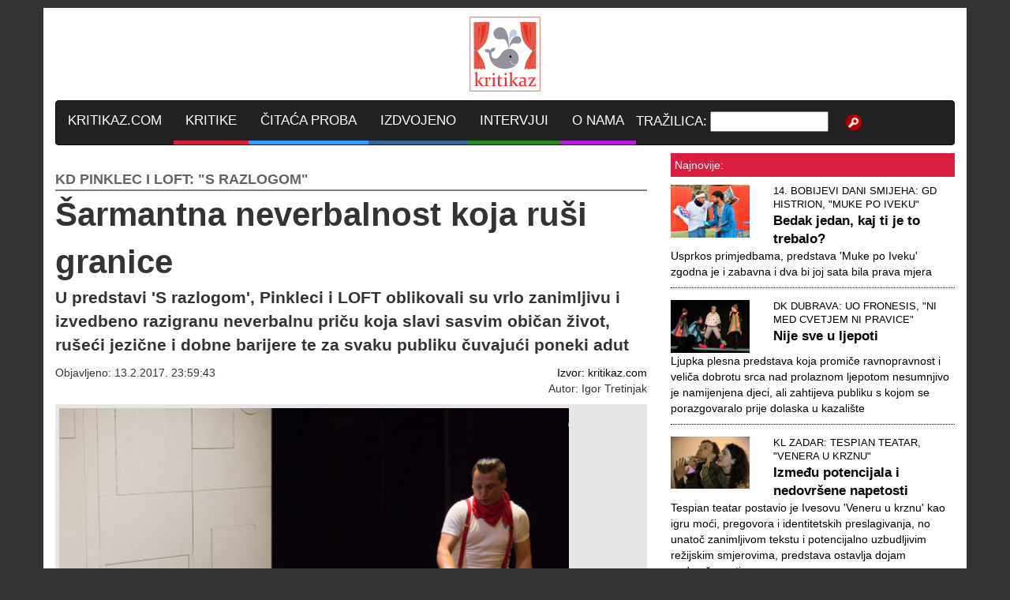

--- FILE ---
content_type: text/html; charset=utf-8
request_url: https://kritikaz.com/vijesti/Kritike/26438/%C5%A0armantna_neverbalnost_koja_ru%C5%A1i_granice
body_size: 37052
content:


<!DOCTYPE html>
<html lang="en">
<head>
    <title>Šarmantna neverbalnost koja ruši granice</title>
    <meta property="og:title" content="Šarmantna neverbalnost koja ruši granice" />
    <meta property="og:description" content="U predstavi 'S razlogom', Pinkleci i LOFT oblikovali su vrlo zanimljivu i izvedbeno razigranu neverbalnu priču koja slavi sasvim običan život, rušeći jezične i dobne barijere te za svaku publiku čuvajući poneki adut" />
    <meta property="og:image" content="/images/vijesti/ae77d01a-e90d-48e2-b2c3-3a743d6073a820170214.jpg " /> 

   <meta name="keywords" content="loft lutkarska organizacija koja nam fakat treba kd pinklec morana dolenc s razlogom bruno kontrec petar atanasoski mario jakšić kazališna kritika meritas">
    <meta name="description" content="U predstavi 'S razlogom', Pinkleci i LOFT oblikovali su vrlo zanimljivu i izvedbeno razigranu neverbalnu priču koja slavi sasvim običan život, rušeći jezične i dobne barijere te za svaku publiku čuvajući poneki adut">
    <meta name="abstract" content="U predstavi 'S razlogom', Pinkleci i LOFT oblikovali su vrlo zanimljivu i izvedbeno razigranu neverbalnu priču koja slavi sasvim običan život, rušeći jezične i dobne barijere te za svaku publiku čuvajući poneki adut">
<meta charset="utf-8" /><meta http-equiv="Content-Type" content="text/html; charset=utf-8" /><meta http-equiv="content-language" content="hr" /><meta http-equiv="X-UA-Compatible" content="IE=edge" /><meta name="viewport" content="width=device-width, initial-scale=1" /><meta name="Identifier-URL" content="http://kritikaz.com" /><link rel="shortcut icon" href="/images/ikone/favicon.png" type="image/x-icon" />
    <link href="/css/bootstrap.css"rel="stylesheet" type="text/css" />
    <link href="/css/custom-crododo.css" rel="stylesheet" />

    <!-- Begin Cookie Consent plugin by Silktide - http://silktide.com/cookieconsent -->
    <script type="text/javascript">
        window.cookieconsent_options = { "message": "Ova stranica koristi kolacice (cookie) za pružanje boljeg korisnickog iskustva, funkcionalnosti i prikaza sustava oglašavanja. Nastavkom pregleda ove stranice slažete se s korištenjem kolacica. Postavke kolacica možete podesiti u svojem internetskom pregledniku. Za nastavak pregleda i korištenje ove stranice klikni na gumb \"Slazem se\".", "dismiss": "Slazem se!", "learnMore": "Više informacija", "link": "http://cronetik.com/cookie_izjava.aspx", "theme": "light-bottom" };
    </script>

    <script type="text/javascript" src="//s3.amazonaws.com/cc.silktide.com/cookieconsent.latest.min.js"></script>
    <!-- End Cookie Consent plugin -->
<title>

</title></head>
<body>
    <form method="post" action="./Šarmantna_neverbalnost_koja_ruši_granice?rubrika=Kritike&amp;I=26438&amp;naslov=%u0160armantna_neverbalnost_koja_ru%u0161i_granice" id="form1">
<div class="aspNetHidden">
<input type="hidden" name="__EVENTTARGET" id="__EVENTTARGET" value="" />
<input type="hidden" name="__EVENTARGUMENT" id="__EVENTARGUMENT" value="" />
<input type="hidden" name="__VIEWSTATE" id="__VIEWSTATE" value="/[base64]/[base64]/[base64]/[base64]/ATxkaXYgY2xhc3M9ImZiLWNvbW1lbnRzIiBkYXRhLWhyZWY9Imh0dHA6Ly93d3cua3JpdGlrYXouY29tL3ZpamVzdGkvS3JpdGlrZS8yNjQzOC/[base64]/Jz4gPGRpdiBDbGFzcz0icm93Ij4gICAgIDxkaXYgQ2xhc3M9ImNvbC1tZC00Ij4gICAgICAgICA8aW1nIHRpdGxlPSdCZWRhayBqZWRhbiwga2FqIHRpIGplIHRvIHRyZWJhbG8/[base64]/[base64]/ICcgaHJlZj0nL3ZpamVzdGkvS3JpdGlrZS81NDA1OC9LYWtvX3ByZXN0YXRpX3BsZXNhdGk/[base64]" />
</div>

<script type="text/javascript">
//<![CDATA[
var theForm = document.forms['form1'];
if (!theForm) {
    theForm = document.form1;
}
function __doPostBack(eventTarget, eventArgument) {
    if (!theForm.onsubmit || (theForm.onsubmit() != false)) {
        theForm.__EVENTTARGET.value = eventTarget;
        theForm.__EVENTARGUMENT.value = eventArgument;
        theForm.submit();
    }
}
//]]>
</script>


<div class="aspNetHidden">

	<input type="hidden" name="__VIEWSTATEGENERATOR" id="__VIEWSTATEGENERATOR" value="AEF1F096" />
	<input type="hidden" name="__EVENTVALIDATION" id="__EVENTVALIDATION" value="/wEdAAOiYwMQld1JUBkvQ3OSR1JGCpEoi1XtzHtakZCO6BTvsHIGqfrK3TqeUijnoyHZ2wZYU4msLAuAjQOFAbaNrYy0DYRm9qc7ZBDXfMEAfr/qhg==" />
</div>
            <div class="container" style="padding-top: 10px; padding-bottom: 10px; margin-top:10px; background-color: #ffffff;">
                <div class="row" style="padding-bottom: 10px;">
                    <div class="col-md-12" style="text-align: center;">
                        <img src="/images/kritikaz_logo.png"/>              
                    </div>
                </div>
                <nav class="navbar navbar-inverse" style="margin-bottom: 0px;">
                <div class="container-fluid">
                    <div class="navbar-header">

                      <button type="button" class="navbar-toggle" data-toggle="collapse" data-target="#myNavbar">
                      <span class="icon-bar"></span>
                      <span class="icon-bar"></span>
                      <span class="icon-bar"></span>
                      </button>
                      <a class="navbar-brand" href="/" style="color: #fff; font-size: 1.2em;">KRITIKAZ.COM</a>
                    </div>
                    <div class="collapse navbar-collapse" id="myNavbar">
                  <ul class="nav navbar-nav" style="color: #fff;">
                    <li><a href="/kritike/1009/1" title="KAZALIŠNE KRITIKE BEZ FIGE U DŽEPU" style="color: #fff; font-size: 1.2em; border-bottom: 5px solid #DA1E42;">KRITIKE</a></li>
                    <li><a href="/citaca_proba/1011/1" title="KNJIŽEVNE KRITIKE" style="color: #fff; font-size: 1.2em; border-bottom: 5px solid #3399FF;">ČITAĆA PROBA</a></li>
                    <li><a href="/vijesti/1008/1" title="NAJNOVIJE KAZALIŠNE VIJESTI IZ HRVATSKE I SVIJETA" style="color: #fff; font-size: 1.2em; border-bottom: 5px solid #336699;">IZDVOJENO</a></li>
                    <li><a href="/intervjui/1013/1" title="NAJŽIVLJI INTERVJUI IZ KAZALIŠNOG SVIJETA" style="color: #fff; font-size: 1.2em; border-bottom: 5px solid #238B1A;">INTERVJUI</a></li>
                    <li><a href="/o_nama" title="O KRITIKAZ.COM" style="color: #fff; font-size: 1.2em; border-bottom: 5px solid #B51EDA;">O NAMA</a></li>
                    <li>
                        <span style="color: #fff; font-size: 1.2em;">TRAŽILICA:</span>
                        <input name="ctl00$tBoxTrazilica" type="text" id="tBoxTrazilica" style="width:150px;" />
                        <a id="lbPretrazi" href="javascript:__doPostBack(&#39;ctl00$lbPretrazi&#39;,&#39;&#39;)" style="display:inline-block;width:10px;"><span style="color: #fff;"><img src="/images/ikone/find.png" width="25" /></span></a>
                    </li>
                  </ul>
                </div>  
               </div>  
              </nav>
            </div>
            
    <span id="ContentPlaceHolder1_lblGreska"></span>
    <div id="fb-root"></div>
    <script>
        (function (d, s, id) {
        var js, fjs = d.getElementsByTagName(s)[0];
        if (d.getElementById(id)) return;
        js = d.createElement(s); js.id = id;
        js.src = "//connect.facebook.net/en_US/sdk.js#xfbml=1&version=v2.0";
        fjs.parentNode.insertBefore(js, fjs);
        } (document, 'script', 'facebook-jssdk'));
    </script>
    <div class="container" style="background-color: #fff;">
        <div class="row">
            <div class="col-md-8">
                <div class="row">
                    <div class="col-md-12" style="margin-top: 20px; font-size: 1.3em; font-weight: bold; text-transform: uppercase; color: #646464;">
                        KD PINKLEC I LOFT: "S RAZLOGOM"
                    </div>
                </div>
                <div class="row">
                    <div class="col-md-12" style="font-size: 1em; font-weight: bold; text-transform: uppercase; color: #646464;">
                        <div style="border-bottom: 2px solid #808080;">

                        </div>
                    </div>
                </div>
                <div class="row">
                    <div class="col-md-12" style="font-size: 3em; font-weight: bold;">
                        Šarmantna neverbalnost koja ruši granice
                    </div>
                </div>
                <div class="row">
                    <div class="col-md-12" style="font-size: 1.5em; font-weight: bold;">
                        U predstavi 'S razlogom', Pinkleci i LOFT oblikovali su vrlo zanimljivu i izvedbeno razigranu neverbalnu priču koja slavi sasvim običan život, rušeći jezične i dobne barijere te za svaku publiku čuvajući poneki adut
                        <br />
                    </div>
                </div>
                <div class="row" style="margin-top: 10px;">
                    <div class="col-md-6">
                        Objavljeno: 13.2.2017. 23:59:43
                        <br />
                        <div class="fb-like" data-href="http://www.kritikaz.com/vijesti/Kritike/26438/Šarmantna_neverbalnost_koja_rusi_granice" data-layout="button_count" data-action="like" data-show-faces="true" data-share="true"></div>
                    </div>
                    <div class="col-md-6" style="font-size: 1em; text-align: right;">
                        <a href="" target="_blank"><div Class="classA" style="color: #000">Izvor: kritikaz.com</div></a>
                        Autor: Igor Tretinjak
                    </div>
                </div>
                <div class="row" style="margin-top: 10px;">
                    <div class="col-md-12" style="font-size: 1em; font-weight: bold;">
                        <div style="padding: 5px; width: 100%; background-color: #E6E6E6;">
                            <img title='Šarmantna neverbalnost koja ruši granice' src='/images/vijesti/ae77d01a-e90d-48e2-b2c3-3a743d6073a820170214.jpg' Class="img-responsive"/>
                            <div style="padding-top: 5px; width: 100%; text-align: right;">
                                "S razlogom" / Promo fotografija
                            </div>
                        </div>
                    </div>
                </div>
                <div class="row" style="margin-top: 15px;">
                    <div class="col-md-12" style="font-size: 1.3em;">
                        <p>Predstava &quot; <strong><em>S razlogom</em></strong>&quot;, nastala u koprodukciji <strong>Pinkleca</strong> i <strong>LOFT</strong>-a (Lutkarske organizacije koju fakat trebamo), neverbalnim jezikom priča jednu naizgled običnu životnu priču koja se niže predvidljivim tijekom - od rođenja, igranja s pli&scaron;anim zekom (koji se, kako junak raste, zgodno smanjuje), prvih rođendana i &scaron;kole preko potrage za poslom i ljubavlju, čari mladih roditelja i razdvajanja od odraslog djeteta do posljednjeg plesa sa ženom, njenog te potom njegovog odlaska (uz osmijeh).</p>

<p>Sama životna priča junaka Veljka ne nudi velika iznenađenja te bi njena svedenost na osnovnu nit mogla zasmetati. No upravo u predvidljivosti i običnosti leži poruka priče da je svaki život, pa i onaj &quot;najobičniji&quot;, vrijedan življenja i ovdje je s naslovnim razlogom. Ujedno, ta tematska uobičajenost samo je formalne prirode, budući da je na sceni vrlo zabavno razbijena duhovitim umecima i iznenađenjima, poput ženinog noćnog posjeta frižideru, &scaron;to najavljuje njenu trudnoću.</p>

<div style="float: left; padding: 5px; margin-top: 5px; margin-left: 5px; width: 100%;"><iframe frameborder="0" height="315" src="https://www.youtube.com/embed/PUvPNhRnjFo" width="560"></iframe></div>

<p>Redateljica <strong>Morana Dolenc</strong> i izvođači <strong>Mario Jak&scaron;ić, Petar Atanasoski</strong> i <strong>Bruno Kontrec</strong> scensku su igru vrlo zgodno razigrali, Veljka podijeliv&scaron;i na tri drukčija karaktera i različite priče iste cjeline. <strong>Jak&scaron;ić</strong> je malenog Veljka tjelesno vrlo duhovito oblikovao, <strong>Atanasoski</strong> mladog Veljka obogatio uvjerljivim i duhovitim mimskim igrama i zavođenjem te druženjem sa ženom (Kontrec s dvodimenzionalnom maskom), a <strong>Kontrec</strong> ostarjelog junaka vrlo zgodno uveo u karikaturu (Jak&scaron;ić s maskom kao supruga u odlasku).</p>

<p><strong>Bruno Kontrec</strong> potpisuje i odličnu scenografiju koju tvori zid ispunjen vrata&scaron;cima, pretincima i scenskim rekvizitima, poput sitne klupice i duhovito umanjene gajbe s pivom. Taj prostor izvođači su odlično oživili rastezanjem tjelesnost likova u njemu, poput sekretarice razdvojene na ruku koja lakira nokte i nogu na drugom kraju scene. Razvlačenjem, osim vrlo efektne komike, junakov je svijet pretočen u grotesku i farsu u kojoj nije lako igrati vlastitu ulogu, no koja nam, ako smo je igrali po&scaron;teno, pruži pone&scaron;to tuge i puno osmijeha.</p>

<p>Lako pamtljiva, fina i nježno razigrana glazba, koju potpisuju članice benda <strong>Meritas</strong>, s jedne je strane odlično pratila predstavu, stvarajući atmosferu sjete, potom komike uz povratak nostalgiji i sjeti, s druge strane povezav&scaron;i sadržajne točke istim glazbenim temama.</p>

<p>Zaključno, predstava &quot;<em><strong>S razlogom</strong></em>&quot; vrlo je zanimljiva i izvedbeno razigrana neverbalna životna priča koja slavi sasvim običan život, ru&scaron;eći jezične i dobne barijere te za svaku publiku čuvajući poneki adut.&nbsp;</p>

                    </div>
                </div>
                <div class="row">
                    <div class="col-md-12" style="font-size: 1.1em;">
                        <div class="fb-comments" data-href="http://www.kritikaz.com/vijesti/Kritike/26438/Šarmantna_neverbalnost_koja_rusi_granice" data-width="650" data-numposts="5" data-colorscheme="light"></div>
                    </div>
                </div>
            </div>
            <div class="col-md-4">
                <div class="row">
                    <div class="col-md-12">
                        <!-- ovdje je div u kodu -->
                            <div style="padding: 5px; margin-bottom: 10px; width: 100%; color: #fff; background-color: #DA1E42;">
                            Najnovije:
                        </div>
                    </div>
                </div>
                <!-- >>>>> JEDNA VIJEST --><a title='Bedak jedan, kaj ti je to trebalo?' href='/vijesti/Kritike/54062/Bedak_jedan,_kaj_ti_je_to_trebalo?'> <div Class="row">     <div Class="col-md-4">         <img title='Bedak jedan, kaj ti je to trebalo?' src='/images/vijesti/8bf8a997-9fac-44e0-94c4-f738e2724ea320251228.jpg' Class="img-responsive"/>     </div>     <div Class="col-md-8">         <div style="font-size: 0.9em; color: #000;">             14. BOBIJEVI DANI SMIJEHA: GD HISTRION, "MUKE PO IVEKU"         </div>         <div style="font-size: 1.2em; font-weight: bold; color: #000;">             Bedak jedan, kaj ti je to trebalo?         </div>     </div> </div> <div class="row">     <div class="col-md-12" style="margin-bottom: 15px; color: #000;">         <div style="padding-bottom: 10px; width: 100%; border-bottom: 1px dotted #000;">             Usprkos primjedbama, predstava 'Muke po Iveku' zgodna je i zabavna i dva bi joj sata bila prava mjera          </div>     </div> </div> </a><!-- <<<<< JEDNA VIJEST --><!-- >>>>> JEDNA VIJEST --><a title='Nije sve u ljepoti' href='/vijesti/Kritike/54061/Nije_sve_u_ljepoti'> <div Class="row">     <div Class="col-md-4">         <img title='Nije sve u ljepoti' src='/images/vijesti/3691a3c9-b4a3-4ea8-886c-36aa33a7c40420251223.jpg' Class="img-responsive"/>     </div>     <div Class="col-md-8">         <div style="font-size: 0.9em; color: #000;">             DK DUBRAVA: UO FRONESIS, "NI MED CVETJEM NI PRAVICE"         </div>         <div style="font-size: 1.2em; font-weight: bold; color: #000;">             Nije sve u ljepoti         </div>     </div> </div> <div class="row">     <div class="col-md-12" style="margin-bottom: 15px; color: #000;">         <div style="padding-bottom: 10px; width: 100%; border-bottom: 1px dotted #000;">             Ljupka plesna predstava koja promiče ravnopravnost i veliča dobrotu srca nad prolaznom ljepotom nesumnjivo je namijenjena djeci, ali zahtijeva publiku s kojom se porazgovaralo prije dolaska u kazalište         </div>     </div> </div> </a><!-- <<<<< JEDNA VIJEST --><!-- >>>>> JEDNA VIJEST --><a title='Između potencijala i nedovršene napetosti' href='/vijesti/Kritike/54060/Između_potencijala_i_nedovršene_napetosti'> <div Class="row">     <div Class="col-md-4">         <img title='Između potencijala i nedovršene napetosti' src='/images/vijesti/4fc230a8-ca72-47ad-8837-c1de003e358720251219.jpg' Class="img-responsive"/>     </div>     <div Class="col-md-8">         <div style="font-size: 0.9em; color: #000;">             KL ZADAR: TESPIAN TEATAR, "VENERA U KRZNU"         </div>         <div style="font-size: 1.2em; font-weight: bold; color: #000;">             Između potencijala i nedovršene napetosti         </div>     </div> </div> <div class="row">     <div class="col-md-12" style="margin-bottom: 15px; color: #000;">         <div style="padding-bottom: 10px; width: 100%; border-bottom: 1px dotted #000;">             Tespian teatar postavio je Ivesovu 'Veneru u krznu' kao igru moći, pregovora i identitetskih preslagivanja, no unatoč zanimljivom tekstu i potencijalno uzbudljivim režijskim smjerovima, predstava ostavlja dojam nedovršenosti          </div>     </div> </div> </a><!-- <<<<< JEDNA VIJEST --><!-- >>>>> JEDNA VIJEST --><a title='Kako prestati plesati? ' href='/vijesti/Kritike/54058/Kako_prestati_plesati?_'> <div Class="row">     <div Class="col-md-4">         <img title='Kako prestati plesati? ' src='/images/vijesti/f03c4daa-f40d-4034-9e03-59ec56f8e8fd20251215.jpg' Class="img-responsive"/>     </div>     <div Class="col-md-8">         <div style="font-size: 0.9em; color: #000;">             LADO I TERRYANDTHECUZ , "DVA LICA"         </div>         <div style="font-size: 1.2em; font-weight: bold; color: #000;">             Kako prestati plesati?          </div>     </div> </div> <div class="row">     <div class="col-md-12" style="margin-bottom: 15px; color: #000;">         <div style="padding-bottom: 10px; width: 100%; border-bottom: 1px dotted #000;">             Prije svake scene ispisane su glazbene odlike i lokacija pojedine pjesme ili plesa, pa ova predstava uz to što prikazuje sudbine članica ansambla, prolazi i kroz dio repertoara Ansambla LADO uz nenametljivu poduku         </div>     </div> </div> </a><!-- <<<<< JEDNA VIJEST -->
            </div>
        </div>
    </div>

            <footer>
                <div class="container" style="padding-top: 20px; background-color: #fff;">
                    <div class="row" style="padding-top: 10px; background-color: #000000;">
                        <div class="col-md-12" style="padding-bottom: 5px; text-align: left; color: #ffffff;">
                           <a id="HyperLink1" href="../../../impressum"><span style="padding-right: 20px;">Impressum</span></a>
                        </div>
                    </div>
                    <div class="row" style="padding-top: 10px; background-color: #505050;">
                        <div class="col-md-3" style="text-align: justify;">
                            <span style="font-size: 20px; color: #0C7FB0; text-align: center;"><b>AUTORSKA PRAVA!</b></span> 
                            <br />
                            <p style="padding-top: 10px; color: #000000;">
                            Svi tekstovi, slike, zaštićeni trgovački znaci te s bilo koje druge osnove zaštićeni 
                            "objekti/subjekti" zakonom o autorskim ili drugim pravima postavljeni na ovom 
                            portalu u vlasništvu su izvora navedenog uz određenu sliku ili tekst te su objavljeni 
                            uz odobrenje nositelja autorskih prava. Svi materijali s izvorom Kritikaz.com u 
                            vlasništvu su našeg portala i mogu se koristiti isključivo uz pismeno 
                            odobrenje uredništva portala. Korištenjem, odnosno pregledavanjem našeg portala 
                            slažete se s uvjetima korištenja portala.
                            </p>
                        </div>
                        <div class="col-md-3">
                            <span style="font-size: 20px; color: #0C7FB0;"><b>PARTNERI PORTALA:</b></span> 
                            <br />
                            <p style="padding-top: 10px; color: #000000;">
                            <a title="Hrvatski Turistički Portal - CroatiaLink.com" href="https://croatialink.com" target="_blank"><span style="color:#fff";>CroatiaLink - Hrvatski Turistički Portal</span></a>
                            <br />
                            <a title="Olimpijske-igre.com" href="https://olimpijske-igre.com/" target="_blank"><span style="color:#fff;">Olimpijske igre - rezultati, wiki</span></a>
                            <br />
                            <a title="Cesarica apartments: Best view accommodation near Karlobag, Croatia" href="https://cesaricacroatia.com" target="_blank"><span style="color:#fff";>Cesarica Best view apartments</span></a>
                            <br />
                            <a href="https://karlobag.eu" target="_blank" title="Karlobag.eu - Vaš vodič za Karlobag i okolicu" rel="noopener">Posjetite Karlobag.eu za najnovije informacije, priče i fotografije iz Karlobaga i okolice.</a>
                        </div>
                        <div class="col-md-3">
                            <span style="font-size: 20px; color: #0C7FB0;"><b>PRAVNA NAPOMENA!</b></span> 
                            <br />
                            <p style="padding-top: 10px; color: #000000;">
                            Portal kritikaz.com koristite na vlastitu odgovornost.
                        </div>
                        <div class="col-md-3" style="padding-top: 20px; text-align: center;">
                            <img id="Image1" src="/images/ikone/kritikaz_logo_dno.png" />
                        </div>
                    </div>
                    <div class="row" style="padding-top: 10px; background-color: #000000;">
                        <div class="col-md-12" style="padding-bottom: 5px; text-align: center; color: #ffffff;">
                            © Domagoj Skledar & Igor Tretinjak, 2015 ~ 2025, All rights reserved
                        </div>
                    </div>
                </div>
            </footer>
    </form>
    
    <!-- jQuery (necessary for Bootstrap's JavaScript plugins) -->
    <script src="https://ajax.googleapis.com/ajax/libs/jquery/3.4.1/jquery.min.js"></script>
    <!-- Include all compiled plugins (below), or include individual files as needed -->
    <script src="/js/bootstrap.min.js"></script>
</body>
</html>
<!-- Start of StatCounter Code for Default Guide -->
<script type="text/javascript">
    var sc_project = 10252861;
    var sc_invisible = 1;
    var sc_security = "3a400689";
    var scJsHost = (("https:" == document.location.protocol) ?
        "https://secure." : "http://www.");
    document.write("<sc" + "ript type='text/javascript' src='" +
        scJsHost +
        "statcounter.com/counter/counter.js'></" + "script>");
</script>
<noscript><div class="statcounter"><a title="web stats"
href="http://statcounter.com/free-web-stats/"
target="_blank"><img class="statcounter"
src="http://c.statcounter.com/10252861/0/3a400689/1/"
alt="web stats"></a></div></noscript>
<!-- End of StatCounter Code for Default Guide -->

--- FILE ---
content_type: text/css
request_url: https://kritikaz.com/css/custom-crododo.css
body_size: 82
content:
body {
    background: #333333;
}

.MainPageTopic {
    padding: 5px;
    margin-bottom: 5px;
    margin-top: 10px;
    font-size: 1.5em;
    font-weight: bold;
    color: #ffffff;
    background-color: black;
}

#vijesti {
    padding: 5px;
    margin-bottom: 10px;
    text-align: center;
    font-weight: bolder;
    font-size: 20px;
    color: #fff;
}
